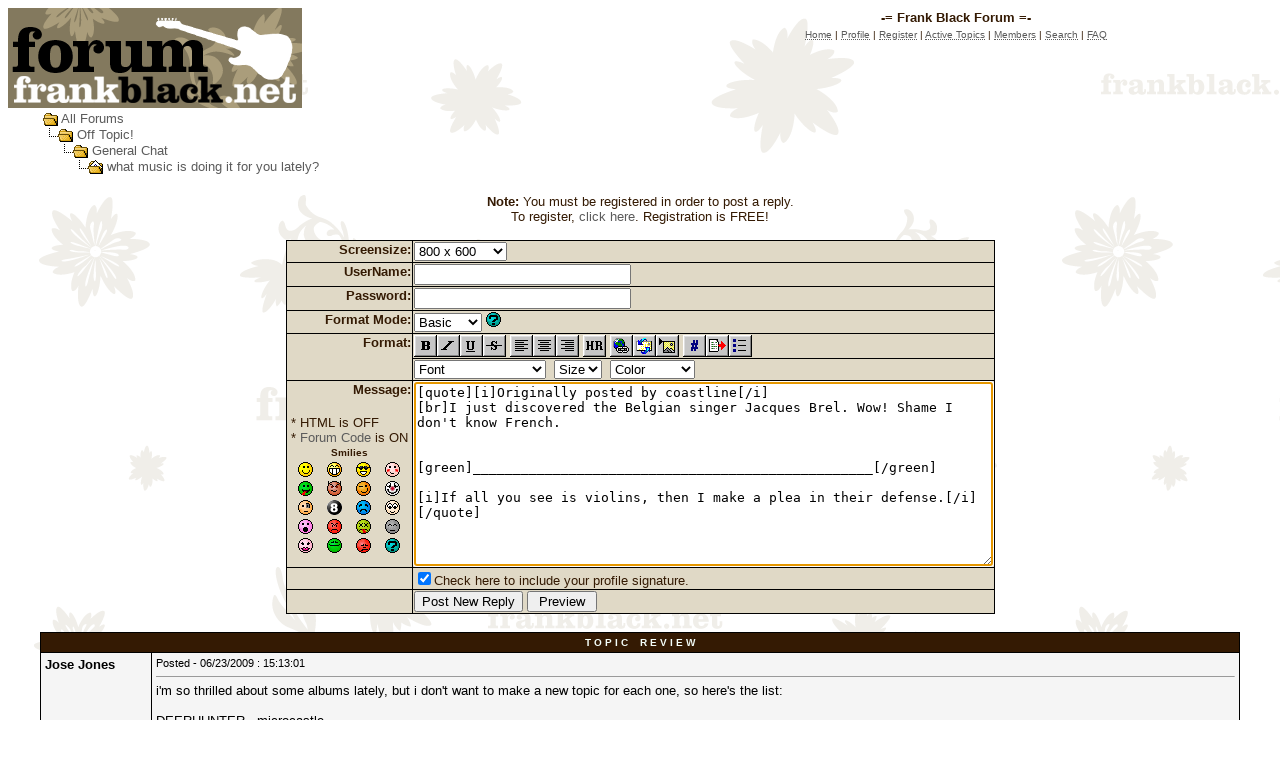

--- FILE ---
content_type: text/html
request_url: http://forum.frankblack.net/post.asp?method=ReplyQuote&REPLY_ID=523839&TOPIC_ID=19642&FORUM_ID=9
body_size: 55851
content:
<html>

<head>
<title>-= Frank Black Forum =-</title>
<meta name="copyright" content="This Forum code is Copyright (C) 2000-09 Michael Anderson, Pierre Gorissen, Huw Reddick and Richard Kinser, Non-Forum Related code is Copyright (C) 2002-2020 Frank Black Fans, Inc.">
<script language="JavaScript" type="text/javascript">
<!-- hide from JavaScript-challenged browsers
function openWindow(url) {
	popupWin = window.open(url,'new_page','width=400,height=400')
}
function openWindow2(url) {
	popupWin = window.open(url,'new_page','width=400,height=450')
}
function openWindow3(url) {
	popupWin = window.open(url,'new_page','width=400,height=450,scrollbars=yes')
}
function openWindow4(url) {
	popupWin = window.open(url,'new_page','width=400,height=525')
}
function openWindow5(url) {
	popupWin = window.open(url,'new_page','width=450,height=525,scrollbars=yes,toolbars=yes,menubar=yes,resizable=yes')
}
function openWindow6(url) {
	popupWin = window.open(url,'new_page','width=500,height=450,scrollbars=yes')
}
function openWindowHelp(url) {
	popupWin = window.open(url,'new_page','width=470,height=200,scrollbars=yes')
}
// done hiding -->
</script>
<style type="text/css">
<!--
a:link    {color:#5C5C5C;text-decoration:none}
a:visited {color:#333333;text-decoration:none}
a:hover   {color:#EAEAEA;text-decoration:none}
a:active  {color:#D1D1D1;text-decoration:none}
.spnMessageText a:link    {color:#341A03;text-decoration:underline}
.spnMessageText a:visited {color:#595246;text-decoration:underline}
.spnMessageText a:hover   {color:red;text-decoration:underline}
.spnMessageText a:active  {color:red;text-decoration:underline}
.spnSearchHighlight {background-color:yellow}
input.radio {background:#E0D9C6;color:#000000}
-->
</style>
</head>

<body background="/images/background-light.gif" bgColor="white" text="#341A03" link="#5C5C5C" aLink="#D1D1D1" vLink="#333333">
<a name="top"></a>

<table align="center" border="0" cellPadding="0" cellSpacing="0" width="100%">
  <tr>
    <td valign="top" width="50%"><a href="default.asp" tabindex="-1"><img src="http://forum.frankblack.net/images/forum-logo.gif" border="0" alt="-= Frank Black Forum =-" title="-= Frank Black Forum =-" /></a></td>
    <td align="center" valign="top" width="50%">
      <table border="0" cellPadding="2" cellSpacing="0">
        <tr>
          <td align="center"><font face="Verdana, Arial, Helvetica" size="2"><b>-= Frank Black Forum =-</b></font></td>
        </tr>
        <tr>
          <td align="center"><font face="Verdana, Arial, Helvetica" size="1">
          <a href="http://www.FrankBlack.net/main.asp" onMouseOver="(window.status='Homepage'); return true" onMouseOut="(window.status=''); return true" tabindex="-1"><acronym title="Homepage">Home</acronym></a>
          |
          <a href="pop_profile.asp?mode=Edit" onMouseOver="(window.status='Edit your personal profile...'); return true" onMouseOut="(window.status=''); return true" tabindex="-1"><acronym title="Edit your personal profile...">Profile</acronym></a>
          |
          <a href="register.asp" onMouseOver="(window.status='Register to post to our forum...'); return true" onMouseOut="(window.status=''); return true" tabindex="-1"><acronym title="Register to post to our forum...">Register</acronym></a>
          |
          <a href="active.asp" onMouseOver="(window.status='See what topics have been active since your last visit...'); return true" onMouseOut="(window.status=''); return true" tabindex="-1"><acronym title="See what topics have been active since your last visit...">Active Topics</acronym></a>
          |
          <a href="members.asp" onMouseOver="(window.status='Current members of these forums...'); return true" onMouseOut="(window.status=''); return true" tabindex="-1"><acronym title="Current members of these forums...">Members</acronym></a>
          |
          <a href="search.asp?FORUM_ID=9" onMouseOver="(window.status='Perform a search by keyword, date, and/or name...'); return true" onMouseOut="(window.status=''); return true" tabindex="-1"><acronym title="Perform a search by keyword, date, and/or name...">Search</acronym></a>
          |
          <a href="faq.asp" onMouseOver="(window.status='Answers to Frequently Asked Questions...'); return true" onMouseOut="(window.status=''); return true" tabindex="-1"><acronym title="Answers to Frequently Asked Questions...">FAQ</acronym></a></font></td>
        </tr>
      </table>
    </td>
  </tr>
</table>
<table align="center" border="0" cellPadding="0" cellSpacing="0" width="95%">
    <script language="JavaScript" type="text/javascript">
    <!----- 
    function jumpTo(s) {if (s.selectedIndex != 0) location.href = s.options[s.selectedIndex].value;return 1;}

    // -->
    </script>
  <tr>
    <td>
    <script language="JavaScript" type="text/javascript">
    <!--
    function unsub_confirm(link){
    	var where_to= confirm("Do you really want to Unsubscribe?");
       if (where_to== true) {
       	popupWin = window.open(link,'new_page','width=400,height=400')
       }
    }
    //-->
    </script>
    <script language="JavaScript" type="text/javascript" src="inc_code.js"></script>
    <script language="JavaScript" type="text/javascript" src="selectbox.js"></script>
      <table border="0" width="100%" align="center">
        <tr>
          <td width="33%" align="left"><font face="Verdana, Arial, Helvetica" size="2">
          <img src="/images/icon_folder_open.gif" width="15" height="15" border="0" alt="" title="" align="absmiddle" />&nbsp;<a href="default.asp" tabindex="-1">All Forums</a><br />
          <img src="/images/icon_bar.gif" width="15" height="15" border="0" alt="" title="" align="absmiddle" /><img src="/images/icon_folder_open.gif" width="15" height="15" border="0" alt="" title="" align="absmiddle" />&nbsp;<a href="default.asp?CAT_ID=4" tabindex="-1">Off Topic!</a><br />
          <img src="/images/icon_blank.gif" width="15" height="15" border="0" alt="" title="" align="absmiddle" /><img src="/images/icon_bar.gif" width="15" height="15" border="0" alt="" title="" align="absmiddle" /><img src="/images/icon_folder_open.gif" width="15" height="15" border="0" alt="" title="" align="absmiddle" />&nbsp;<a href="forum.asp?FORUM_ID=9" tabindex="-1">General Chat</a><br />
          <img src="/images/icon_blank.gif" width="15" height="15" border="0" alt="" title="" align="absmiddle" /><img src="/images/icon_blank.gif" width="15" height="15" border="0" alt="" title="" align="absmiddle" /><img src="/images/icon_bar.gif" width="15" height="15" border="0" alt="" title="" align="absmiddle" /><img src="/images/icon_folder_open_topic.gif" width="15" height="15" border="0" alt="" title="" align="absmiddle" />&nbsp;<a href="topic.asp?TOPIC_ID=19642" tabindex="-1">what music is doing it for you lately?</a>
          </font></td>
        </tr>
      </table>
      <p align="center"><font face="Verdana, Arial, Helvetica" size="2"><b>Note:</b> You must be registered in order to post a reply.<br />To register, <a href="register.asp">click here</a>. Registration is FREE!<br /></font></p>
      <table border="0" cellspacing="0" cellpadding="0" align="center">
        <tr>
          <td bgcolor="black">
            <table border="0" cellspacing="1" cellpadding="1">
              <form name="PostTopic" method="post" action="post_info.asp" onSubmit="return validate();">
              <input name="ARCHIVE" type="hidden" value="">
              <input name="Method_Type" type="hidden" value="ReplyQuote">
              <input name="REPLY_ID" type="hidden" value="523839">
              <input name="TOPIC_ID" type="hidden" value="19642">
              <input name="FORUM_ID" type="hidden" value="9"> 
              <input name="CAT_ID" type="hidden" value="4">
              <input name="Refer" type="hidden" value=" ">
              <input name="cookies" type="hidden" value="yes">
              <tr>
                <td bgColor="#E0D9C6" noWrap vAlign="top" align="right"><font face="Verdana, Arial, Helvetica" size="2"><b>Screensize:</b></font></td>
                <td bgColor="#E0D9C6"><font face="Verdana, Arial, Helvetica" size="2">
                <select name="SelectSize" size="1" tabindex="-1" onchange="resizeTextarea('Snitz00')">
                	<option value="1">640  x 480</option>
                	<option value="2" selected>800  x 600</option>
                	<option value="3">1024 x 768</option>
                	<option value="4">1280 x 1024</option>
                </select>
                </font></td>
              </tr>
              <tr>
                <td bgColor="#E0D9C6" noWrap vAlign="top" align="right"><font face="Verdana, Arial, Helvetica" size="2"><b>UserName:</b></font></td>
                <td bgColor="#E0D9C6"><input name="UserName" maxLength="25" size="25" type="text" value=""></td>
              </tr>
              <tr>
                <td bgColor="#E0D9C6" noWrap vAlign="top" align="right"><font face="Verdana, Arial, Helvetica" size="2"><b>Password:</b></font></td>
                <td bgColor="#E0D9C6" valign="top"><input name="Password" maxLength="25" size="25" type="password" value=""></td>
              </tr>
              <tr>
                <td bgColor="#E0D9C6" align="right" valign="top">
                <font face="Verdana, Arial, Helvetica" size="2"><b>Format Mode:</b></font></td>
                <td bgColor="#E0D9C6" align="left">
                <select name="mode" tabindex="-1" onChange="thelp(this.options[this.selectedIndex].value)">
                	<option selected value="0">Basic&nbsp;</option>
                	<option value="1">Help&nbsp;</option>
                	<option value="2">Prompt&nbsp;</option>
                </select>
                <a href="JavaScript:openWindowHelp('pop_help.asp?mode=post#mode')" tabindex="-1"><img src="/images/icon_smile_question.gif" width="15" height="15" border="0" alt="" title="" /></a></td>
              </tr>
              <tr>
                <td bgColor="#E0D9C6" align="right" rowspan="2" valign="top">
                <font face="Verdana, Arial, Helvetica" size="2"><b>Format:</b></font></td>
                <td bgColor="#E0D9C6" align="left">
                <a href="Javascript:bold();" tabindex="-1"><img src="/images/icon_editor_bold.gif" width="23" height="22" border="0" alt="Bold" title="Bold" align="top" /></a><a href="Javascript:italicize();" tabindex="-1"><img src="/images/icon_editor_italicize.gif" width="23" height="22" border="0" alt="Italicized" title="Italicized" align="top" /></a><a href="Javascript:underline();" tabindex="-1"><img src="/images/icon_editor_underline.gif" width="23" height="22" border="0" alt="Underline" title="Underline" align="top" /></a><a href="Javascript:strike();" tabindex="-1"><img src="/images/icon_editor_strike.gif" width="23" height="22" border="0" alt="Strikethrough" title="Strikethrough" align="top" /></a>
                <a href="Javascript:left();" tabindex="-1"><img src="/images/icon_editor_left.gif" width="23" height="22" border="0" alt="Align Left" title="Align Left" align="top" /></a><a href="Javascript:center();" tabindex="-1"><img src="/images/icon_editor_center.gif" width="23" height="22" border="0" alt="Centered" title="Centered" align="top" /></a><a href="Javascript:right();" tabindex="-1"><img src="/images/icon_editor_right.gif" width="23" height="22" border="0" alt="Align Right" title="Align Right" align="top" /></a>
                <a href="Javascript:hr();" tabindex="-1"><img src="/images/icon_editor_hr.gif" width="23" height="22" border="0" alt="Horizontal Rule" title="Horizontal Rule" align="top" /></a>                <a href="Javascript:hyperlink();" tabindex="-1"><img src="/images/icon_editor_url.gif" width="23" height="22" border="0" alt="Insert Hyperlink" title="Insert Hyperlink" align="top" /></a><a href="Javascript:email();" tabindex="-1"><img src="/images/icon_editor_email.gif" width="23" height="22" border="0" alt="Insert Email" title="Insert Email" align="top" /></a><a href="Javascript:image();" tabindex="-1"><img src="/images/icon_editor_image.gif" width="23" height="22" border="0" alt="Insert Image" title="Insert Image" align="top" /></a>
                <a href="Javascript:showcode();" tabindex="-1"><img src="/images/icon_editor_code.gif" width="23" height="22" border="0" alt="Insert Code" title="Insert Code" align="top" /></a><a href="Javascript:quote();" tabindex="-1"><img src="/images/icon_editor_quote.gif" width="23" height="22" border="0" alt="Insert Quote" title="Insert Quote" align="top" /></a><a href="Javascript:list();" tabindex="-1"><img src="/images/icon_editor_list.gif" width="23" height="22" border="0" alt="Insert List" title="Insert List" align="top" /></a>
                </td>
              </tr>
              <tr>
                <td bgColor="#E0D9C6" align="left">
                <font face="Verdana, Arial, Helvetica" size="2">
                <select name="Font" tabindex="-1" onChange="showfont(this.options[this.selectedIndex].value)">
                	<option value="" selected>Font</option>
                	<option value="Andale Mono">Andale Mono</option>
                	<option value="Arial">Arial</option>
                	<option value="Arial Black">Arial Black</option>
                	<option value="Book Antiqua">Book Antiqua</option>
                	<option value="Century Gothic">Century Gothic</option>
                	<option value="Comic Sans MS">Comic Sans MS</option>
                	<option value="Courier New">Courier New</option>
                	<option value="Georgia">Georgia</option>
                	<option value="Impact">Impact</option>
                	<option value="Lucida Console">Lucida Console</option>
                	<option value="Script MT Bold">Script MT Bold</option>
                	<option value="Stencil">Stencil</option>
                	<option value="Tahoma">Tahoma</option>
                	<option value="Times New Roman">Times New Roman</option>
                	<option value="Trebuchet MS">Trebuchet MS</option>
                	<option value="Verdana">Verdana</option>
                </select>&nbsp;
                <select name="Size" tabindex="-1" onChange="showsize(this.options[this.selectedIndex].value)">
                	<option value="" selected>Size</option>
                	<option value="1">1</option>
                	<option value="2">2</option>
                	<option value="3">3</option>
                	<option value="4">4</option>
                	<option value="5">5</option>
                	<option value="6">6</option>
                </select>&nbsp;
                <select name="Color" tabindex="-1" onChange="showcolor(this.options[this.selectedIndex].value)">
                	<option value="" selected>Color</option>
                	<option style="color:black" value="black">Black</option>
                	<option style="color:red" value="red">Red</option>
                	<option style="color:yellow" value="yellow">Yellow</option>
                	<option style="color:pink" value="pink">Pink</option>
                	<option style="color:green" value="green">Green</option>
                	<option style="color:orange" value="orange">Orange</option>
                	<option style="color:purple" value="purple">Purple</option>
                	<option style="color:blue" value="blue">Blue</option>
                	<option style="color:beige" value="beige">Beige</option>
                	<option style="color:brown" value="brown">Brown</option>
                	<option style="color:teal" value="teal">Teal</option>
                	<option style="color:navy" value="navy">Navy</option>
                	<option style="color:maroon" value="maroon">Maroon</option>
                	<option style="color:limegreen" value="limegreen">LimeGreen</option>
                </select></font></td>
              </tr>
              <tr>
                <td bgColor="#E0D9C6" noWrap vAlign="top" align="right"><font face="Verdana, Arial, Helvetica" size="2"><b>Message:</b><br />
                <br />
                  <table border="0">
                    <tr>
                      <td align="left" nowrap><font face="Verdana, Arial, Helvetica" size="2">
                      * HTML is OFF<br />
                      * <a href="JavaScript:openWindow6('pop_forum_code.asp')" tabindex="-1">Forum Code</a> is ON<br />
                      <script language="Javascript" type="text/javascript">
                      <!-- hide
                      function insertsmilie(smilieface) {
                      		AddText(smilieface);
                      }
                      // -->
                      </script>
                      <table width="100%" border="0" cellspacing="0" cellpadding="2" align="center">
                        <tr align="center">
                          <td align="center" colspan="4"><a name="smilies"></a><font face="Verdana, Arial, Helvetica" size="1"><b>Smilies</b></font></td>
                        </tr>
                        <tr align="center" valign="middle">
                          <td><a href="Javascript:insertsmilie('[:)]')" tabindex="-1"><img src="/images/icon_smile.gif" width="15" height="15" border="0" alt="Smile [:)]" title="Smile [:)]" /></a></td>
                          <td><a href="Javascript:insertsmilie('[:D]')" tabindex="-1"><img src="/images/icon_smile_big.gif" width="15" height="15" border="0" alt="Big Smile [:D]" title="Big Smile [:D]" /></a></td>
                          <td><a href="Javascript:insertsmilie('[8D]')" tabindex="-1"><img src="/images/icon_smile_cool.gif" width="15" height="15" border="0" alt="Cool [8D]" title="Cool [8D]" /></a></td>
                          <td><a href="Javascript:insertsmilie('[:I]')" tabindex="-1"><img src="/images/icon_smile_blush.gif" width="15" height="15" border="0" alt="Blush [:I]" title="Blush [:I]" /></a></td>
                        </tr>
                        <tr align="center" valign="middle">
                          <td><a href="Javascript:insertsmilie('[:p]')" tabindex="-1"><img src="/images/icon_smile_tongue.gif" width="15" height="15" border="0" alt="Tongue [:P]" title="Tongue [:P]" /></a></td>
                          <td><a href="Javascript:insertsmilie('[}:)]')" tabindex="-1"><img src="/images/icon_smile_evil.gif" width="15" height="15" border="0" alt="Evil [):]" title="Evil [):]" /></a></td>
                          <td><a href="Javascript:insertsmilie('[;)]')" tabindex="-1"><img src="/images/icon_smile_wink.gif" width="15" height="15" border="0" alt="Wink [;)]" title="Wink [;)]" /></a></td>
                          <td><a href="Javascript:insertsmilie('[:o)]')" tabindex="-1"><img src="/images/icon_smile_clown.gif" width="15" height="15" border="0" alt="Clown [:o)]" title="Clown [:o)]" /></a></td>
                        </tr>
                        <tr align="center" valign="middle">
                          <td><a href="Javascript:insertsmilie('[B)]')" tabindex="-1"><img src="/images/icon_smile_blackeye.gif" width="15" height="15" border="0" alt="Black Eye [B)]" title="Black Eye [B)]" /></a></td>
                          <td><a href="Javascript:insertsmilie('[8]')" tabindex="-1"><img src="/images/icon_smile_8ball.gif" width="15" height="15" border="0" alt="Eight Ball [8]" title="Eight Ball [8]" /></a></td>
                          <td><a href="Javascript:insertsmilie('[:(]')" tabindex="-1"><img src="/images/icon_smile_sad.gif" width="15" height="15" border="0" alt="Frown [:(]" title="Frown [:(]" /></a></td>
                          <td><a href="Javascript:insertsmilie('[8)]')" tabindex="-1"><img src="/images/icon_smile_shy.gif" width="15" height="15" border="0" alt="Shy [8)]" title="Shy [8)]" /></a></td>
                        </tr>
                        <tr align="center" valign="middle">
                          <td><a href="Javascript:insertsmilie('[:0]')" tabindex="-1"><img src="/images/icon_smile_shock.gif" width="15" height="15" border="0" alt="Shocked [:0]" title="Shocked [:0]" /></a></td>
                          <td><a href="Javascript:insertsmilie('[:(!]')" tabindex="-1"><img src="/images/icon_smile_angry.gif" width="15" height="15" border="0" alt="Angry [:(!]" title="Angry [:(!]" /></a></td>
                          <td><a href="Javascript:insertsmilie('[xx(]')" tabindex="-1"><img src="/images/icon_smile_dead.gif" width="15" height="15" border="0" alt="Dead [xx(]" title="Dead [xx(]" /></a></td>
                          <td><a href="Javascript:insertsmilie('[|)]')" tabindex="-1"><img src="/images/icon_smile_sleepy.gif" width="15" height="15" border="0" alt="Sleepy [|)]" title="Sleepy [|)]" /></a></td>
                        </tr>
                        <tr align="center" valign="middle">
                          <td><a href="Javascript:insertsmilie('[:X]')" tabindex="-1"><img src="/images/icon_smile_kisses.gif" width="15" height="15" border="0" alt="Kisses [:X]" title="Kisses [:X]" /></a></td>
                          <td><a href="Javascript:insertsmilie('[^]')" tabindex="-1"><img src="/images/icon_smile_approve.gif" width="15" height="15" border="0" alt="Approve [^]" title="Approve [^]" /></a></td>
                          <td><a href="Javascript:insertsmilie('[V]')" tabindex="-1"><img src="/images/icon_smile_disapprove.gif" width="15" height="15" border="0" alt="Disapprove [V]" title="Disapprove [V]" /></a></td>
                          <td><a href="Javascript:insertsmilie('[?]')" tabindex="-1"><img src="/images/icon_smile_question.gif" width="15" height="15" border="0" alt="Question [?]" title="Question [?]" /></a></td>
                        </tr>
                      </table>
                      </font></td>
                    </tr>
                  </table>
                </font></td>
                <td bgColor="#E0D9C6"><textarea cols="70" name="Message" rows="12" wrap="VIRTUAL" onselect="storeCaret(this);" onclick="storeCaret(this);" onkeyup="storeCaret(this);" onchange="storeCaret(this);">[quote][i]Originally posted by coastline[/i]
[br]I just discovered the Belgian singer Jacques Brel. Wow! Shame I don't know French.


[green]__________________________________________________[/green] 

[i]If all you see is violins, then I make a plea in their defense.[/i]
[/quote]</textarea><br /></td>
              </tr>
              <script language="JavaScript" type="text/javascript">document.PostTopic.Message.focus();</script>
              <tr>
                <td bgColor="#E0D9C6">&nbsp;</td>
                <td bgColor="#E0D9C6">
                <font face="Verdana, Arial, Helvetica" size="2">
                <input name="Sig" id="Sig" type="checkbox" value="yes" checked><label for="Sig">Check here to include your profile signature.</label><br /></font>
                </td>
              </tr>
              <tr>
                <td bgColor="#E0D9C6">&nbsp;</td>
                <td bgColor="#E0D9C6"><input name="Submit" type="submit" value="Post New Reply">&nbsp;<input name="Preview" type="button" value=" Preview " onclick="OpenPreview()"></td>
              </tr>
              </form>
            </table>
          </td>
        </tr>
      </table>
      <br />
    </td>
  </tr>
</table>
<table align="center" border="0" cellPadding="0" cellSpacing="0" width="95%">
  <tr>
    <td>
      <table border="0" width="100%" cellspacing="0" cellpadding="0" align="center">
        <tr>
          <td bgcolor="black">
            <table border="0" width="100%" cellspacing="1" cellpadding="4">
              <tr>
                <td bgcolor="#341A03" colspan="2" align="center"><b><font face="Verdana, Arial, Helvetica" size="1" color="mintcream">T O P I C&nbsp;&nbsp;&nbsp;&nbsp;R E V I E W</font></b></td>
              </tr>
              <tr>
                <td bgcolor="whitesmoke" valign="top" width="100" nowrap><font color="black" face="Verdana, Arial, Helvetica" size="2"><b>Jose Jones</b></font></td>
                <td bgcolor="whitesmoke" valign="top" width="100%"><font color="black" face="Verdana, Arial, Helvetica" size="2"><small>Posted&nbsp;-&nbsp;06/23/2009&nbsp;: 15:13:01</small><hr size="1"><span class="spnMessageText"> i'm so thrilled about some albums lately, but i don't want to make a new topic for each one, so here's the list:<br /><br />DEERHUNTER - microcastle<br />i just discovered this a couple months ago, and it's easily one of the best albums i've ever heard. i can't stop listening to it!<br /><br />THE HANDSOME FAMILY - honey moon<br />beautiful, nearly flawless album. rennie sparks never disappoints. great summer night album.<br /><br />ANIMAL COLLECIVE - merriweather post pavillion<br />haven't stopped listening to this one since january. endlessly wonderful.<br /><br /><br /><br />-----------------------<br />they were the heroes of old, men of renown.</span></font></td>
              </tr>
              <tr>
                <td bgcolor="#341A03" colspan="2" align="center"><b><font face="Verdana, Arial, Helvetica" size="1" color="mintcream">35&nbsp;&nbsp;&nbsp;L A T E S T&nbsp;&nbsp;&nbsp;&nbsp;R E P L I E S&nbsp;&nbsp;&nbsp;&nbsp;(Newest First)</font></b></td>
              </tr>
              <tr>
                <td bgcolor="#EFEEE9" valign="top"
 nowrap><b><font color="black" face="Verdana, Arial, Helvetica" size="2">danjersey</font></b></td>
                <td bgcolor="#EFEEE9" valign="top"><font color="black" face="Verdana, Arial, Helvetica" size="2"><small>Posted&nbsp;-&nbsp;10/28/2024&nbsp;: 13:56:14</small><hr size="1"><span class="spnMessageText"> Stiff Richards <br />fast paced music with a singer who reminds me of Joe Cocker and Guy Picciotto</span></font></td>
              </tr>
              <tr>
                <td bgcolor="whitesmoke" valign="top"
 nowrap><b><font color="black" face="Verdana, Arial, Helvetica" size="2">Troubles A Foot</font></b></td>
                <td bgcolor="whitesmoke" valign="top"><font color="black" face="Verdana, Arial, Helvetica" size="2"><small>Posted&nbsp;-&nbsp;10/08/2024&nbsp;: 21:32:36</small><hr size="1"><span class="spnMessageText"> <blockquote id="quote"><font size="1" face="Verdana, Arial, Helvetica" id="quote">quote:<hr height="1" noshade id="quote"><i>Originally posted by The Maharal</i><br /><br /><blockquote id="quote"><font size="1" face="Verdana, Arial, Helvetica" id="quote">quote:<hr height="1" noshade id="quote"><i>Originally posted by Troubles A Foot</i><br /><br />Does that mean it's good or bad?<br /><hr height="1" noshade id="quote"></font id="quote"></blockquote id="quote"><br /><br />Is that expression not known in America then? It means it's a good thing. <br /><hr height="1" noshade id="quote"></font id="quote"></blockquote id="quote"><br /><br /><br />I am here to tell you absolutely not a single person in the entire United States of America has ever called something a "cracker," except as a derogatory term towards a white person in some parts of the south. I have never heard this expression before in my 41 years of life.<br /><br />Music? I have not gotten into new music in at least over ten years. But I've been relistening to those wonderful three Soul Coughing albums as I caught one of their shocking reunion shows a few nights ago.</span></font></td>
              </tr>
              <tr>
                <td bgcolor="#EFEEE9" valign="top"
 nowrap><b><font color="black" face="Verdana, Arial, Helvetica" size="2">Bedbug</font></b></td>
                <td bgcolor="#EFEEE9" valign="top"><font color="black" face="Verdana, Arial, Helvetica" size="2"><small>Posted&nbsp;-&nbsp;10/07/2024&nbsp;: 17:38:12</small><hr size="1"><span class="spnMessageText"> There�s a song called Frank Black by a band called Hagfish <br /><br />First line is <br /><br />�Hey Mr Black, did your spaceship��</span></font></td>
              </tr>
              <tr>
                <td bgcolor="whitesmoke" valign="top"
 nowrap><b><font color="black" face="Verdana, Arial, Helvetica" size="2">darwin</font></b></td>
                <td bgcolor="whitesmoke" valign="top"><font color="black" face="Verdana, Arial, Helvetica" size="2"><small>Posted&nbsp;-&nbsp;09/29/2024&nbsp;: 18:51:28</small><hr size="1"><span class="spnMessageText"> MJ Lenderman<br /><br /><a href="https://youtu.be/0rFVVzavii0?si=FmBjvj8jyp9jy-ZZ" target="_blank">https://youtu.be/0rFVVzavii0?si=FmBjvj8jyp9jy-ZZ</a></span></font></td>
              </tr>
              <tr>
                <td bgcolor="#EFEEE9" valign="top"
 nowrap><b><font color="black" face="Verdana, Arial, Helvetica" size="2">Stevio10</font></b></td>
                <td bgcolor="#EFEEE9" valign="top"><font color="black" face="Verdana, Arial, Helvetica" size="2"><small>Posted&nbsp;-&nbsp;09/29/2024&nbsp;: 09:21:00</small><hr size="1"><span class="spnMessageText"> New music from the Legendary Rich Gilbert<br /><br /><a href="https://youtu.be/KYKs4kCsu3M?si=m3xoSVfutlcFQO7M" target="_blank">https://youtu.be/KYKs4kCsu3M?si=m3xoSVfutlcFQO7M</a><br /><br /></span></font></td>
              </tr>
              <tr>
                <td bgcolor="whitesmoke" valign="top"
 nowrap><b><font color="black" face="Verdana, Arial, Helvetica" size="2">The Maharal</font></b></td>
                <td bgcolor="whitesmoke" valign="top"><font color="black" face="Verdana, Arial, Helvetica" size="2"><small>Posted&nbsp;-&nbsp;09/13/2024&nbsp;: 11:53:52</small><hr size="1"><span class="spnMessageText"> <blockquote id="quote"><font size="1" face="Verdana, Arial, Helvetica" id="quote">quote:<hr height="1" noshade id="quote"><i>Originally posted by Troubles A Foot</i><br /><br />Does that mean it's good or bad?<br /><hr height="1" noshade id="quote"></font id="quote"></blockquote id="quote"><br /><br />Is that expression not known in America then? It means it's a good thing. <br /><br />I went into the album with low expectations as I heard the single Frogs on the radio and didn't like it all but listening to the album as a whole everything just clicked. Some of it verges on the ridiculous and saccharine but old Nick pulls it off. I think you have to go into this album knowing his situation: that two of his sons have died in recent years, that he's struggled with the grief and that he's found religion again. So it's a mix of absolute despair and hope.</span></font></td>
              </tr>
              <tr>
                <td bgcolor="#EFEEE9" valign="top"
 nowrap><b><font color="black" face="Verdana, Arial, Helvetica" size="2">Discoking</font></b></td>
                <td bgcolor="#EFEEE9" valign="top"><font color="black" face="Verdana, Arial, Helvetica" size="2"><small>Posted&nbsp;-&nbsp;09/11/2024&nbsp;: 22:52:00</small><hr size="1"><span class="spnMessageText"> There is a crack, a crack in everything<br />That's how the light gets in<br /><br /><hr noshade size="1"><img src="http://forum.frankblack.net/icon_p.gif" border="0"> <font size="1">it's educational</font id="size1"></span></font></td>
              </tr>
              <tr>
                <td bgcolor="whitesmoke" valign="top"
 nowrap><b><font color="black" face="Verdana, Arial, Helvetica" size="2">Troubles A Foot</font></b></td>
                <td bgcolor="whitesmoke" valign="top"><font color="black" face="Verdana, Arial, Helvetica" size="2"><small>Posted&nbsp;-&nbsp;09/11/2024&nbsp;: 16:04:05</small><hr size="1"><span class="spnMessageText"> Does that mean it's good or bad?</span></font></td>
              </tr>
              <tr>
                <td bgcolor="#EFEEE9" valign="top"
 nowrap><b><font color="black" face="Verdana, Arial, Helvetica" size="2">The Maharal</font></b></td>
                <td bgcolor="#EFEEE9" valign="top"><font color="black" face="Verdana, Arial, Helvetica" size="2"><small>Posted&nbsp;-&nbsp;09/11/2024&nbsp;: 13:09:57</small><hr size="1"><span class="spnMessageText"> The new Nick Cave album is a cracker.</span></font></td>
              </tr>
              <tr>
                <td bgcolor="whitesmoke" valign="top"
 nowrap><b><font color="black" face="Verdana, Arial, Helvetica" size="2">darwin</font></b></td>
                <td bgcolor="whitesmoke" valign="top"><font color="black" face="Verdana, Arial, Helvetica" size="2"><small>Posted&nbsp;-&nbsp;08/01/2024&nbsp;: 18:46:48</small><hr size="1"><span class="spnMessageText"> Being Dead, great band</span></font></td>
              </tr>
              <tr>
                <td bgcolor="#EFEEE9" valign="top"
 nowrap><b><font color="black" face="Verdana, Arial, Helvetica" size="2">ObfuscateByWill</font></b></td>
                <td bgcolor="#EFEEE9" valign="top"><font color="black" face="Verdana, Arial, Helvetica" size="2"><small>Posted&nbsp;-&nbsp;07/27/2024&nbsp;: 20:39:11</small><hr size="1"><span class="spnMessageText"> Zach Bryan<br /><br />*Take a bite of the chocolate coffin.</span></font></td>
              </tr>
              <tr>
                <td bgcolor="whitesmoke" valign="top"
 nowrap><b><font color="black" face="Verdana, Arial, Helvetica" size="2">Bedbug</font></b></td>
                <td bgcolor="whitesmoke" valign="top"><font color="black" face="Verdana, Arial, Helvetica" size="2"><small>Posted&nbsp;-&nbsp;06/22/2024&nbsp;: 18:41:28</small><hr size="1"><span class="spnMessageText"> I gotta say, I listened to R.E.M. Murmur the other day for the first time in like 30 years, and that entire album is rubbish.</span></font></td>
              </tr>
              <tr>
                <td bgcolor="#EFEEE9" valign="top"
 nowrap><b><font color="black" face="Verdana, Arial, Helvetica" size="2">Troubles A Foot</font></b></td>
                <td bgcolor="#EFEEE9" valign="top"><font color="black" face="Verdana, Arial, Helvetica" size="2"><small>Posted&nbsp;-&nbsp;06/15/2024&nbsp;: 14:22:39</small><hr size="1"><span class="spnMessageText"> Nice. And in case anyone hasn't seen, Junkie Boy is on Spotify now!</span></font></td>
              </tr>
              <tr>
                <td bgcolor="whitesmoke" valign="top"
 nowrap><b><font color="black" face="Verdana, Arial, Helvetica" size="2">Bedbug</font></b></td>
                <td bgcolor="whitesmoke" valign="top"><font color="black" face="Verdana, Arial, Helvetica" size="2"><small>Posted&nbsp;-&nbsp;06/15/2024&nbsp;: 09:33:21</small><hr size="1"><span class="spnMessageText"> The 30th anniversary edition of Ween Chocolate and Cheese coming out August 2 will include 15 unreleased tracks curated by Gene and Dean, list here<br /><br />SIDE A:<br /><br />Take Me Away<br />Spinal Meningitis (Got Me Down)<br />Freedom Of �76<br />I Can�t Put My Finger On It<br /><br />SIDE B:<br /><br />A Tear For Eddie<br />Roses Are Free<br />Baby Bitch<br />Mister, Would You Please Help My Pony?<br /><br />SIDE C:<br /><br />Drifter In the Dark<br />Voodoo Lady<br />Joppa Road<br />Candi<br /><br />SIDE D:<br /><br />Buenas Tardes Amigo<br />The HIV Song<br />What Deaner Was Talkin� About<br />Don�t Shit Where You Eat<br /><br />SIDE E (Bonus Tracks):<br /><br />Crappy Anniversary Jimmy<br />Warm Socks<br />Stop, Look, Listen (And Learn)<br />Dirty Money<br />I Got It<br />Belgian Stew<br />Voodoo Lady � Demo<br /><br />SIDE F (Bonus Tracks):<br /><br />Junkie Boy<br />Smooth Mover<br />Church Fire<br />Take Me Away � Demo<br />Sasha<br />Roses Are Free � Demo<br />Candi � Demo<br />I Really Miss You (And I�m All Alone)</span></font></td>
              </tr>
              <tr>
                <td bgcolor="#EFEEE9" valign="top"
 nowrap><b><font color="black" face="Verdana, Arial, Helvetica" size="2">Bedbug</font></b></td>
                <td bgcolor="#EFEEE9" valign="top"><font color="black" face="Verdana, Arial, Helvetica" size="2"><small>Posted&nbsp;-&nbsp;06/05/2024&nbsp;: 17:18:26</small><hr size="1"><span class="spnMessageText"> Judy Rodman</span></font></td>
              </tr>
              <tr>
                <td bgcolor="whitesmoke" valign="top"
 nowrap><b><font color="black" face="Verdana, Arial, Helvetica" size="2">Stevio10</font></b></td>
                <td bgcolor="whitesmoke" valign="top"><font color="black" face="Verdana, Arial, Helvetica" size="2"><small>Posted&nbsp;-&nbsp;06/04/2024&nbsp;: 12:01:24</small><hr size="1"><span class="spnMessageText"> Haven't been this obsessed by an album for some time, Wildweed by Jeffrey Lee Pierce.</span></font></td>
              </tr>
              <tr>
                <td bgcolor="#EFEEE9" valign="top"
 nowrap><b><font color="black" face="Verdana, Arial, Helvetica" size="2">The Maharal</font></b></td>
                <td bgcolor="#EFEEE9" valign="top"><font color="black" face="Verdana, Arial, Helvetica" size="2"><small>Posted&nbsp;-&nbsp;06/04/2024&nbsp;: 11:12:30</small><hr size="1"><span class="spnMessageText"> mclusky's new EP is pretty good. Saw them live a couple of weeks ago and they were class. <a href="https://www.youtube.com/watch?v=x-ZwYL7tqlo&ab_channel=Irresponsableful" target="_blank">https://www.youtube.com/watch?v=x-ZwYL7tqlo&ab_channel=Irresponsableful</a></span></font></td>
              </tr>
              <tr>
                <td bgcolor="whitesmoke" valign="top"
 nowrap><b><font color="black" face="Verdana, Arial, Helvetica" size="2">danjersey</font></b></td>
                <td bgcolor="whitesmoke" valign="top"><font color="black" face="Verdana, Arial, Helvetica" size="2"><small>Posted&nbsp;-&nbsp;05/19/2024&nbsp;: 07:43:41</small><hr size="1"><span class="spnMessageText"> Shellac�s Compliant off of Dude Incredible. I like the repetition. <br />I�m going to buy their album To All Trains. I hope I dig it. It�s a great title.</span></font></td>
              </tr>
              <tr>
                <td bgcolor="#EFEEE9" valign="top"
 nowrap><b><font color="black" face="Verdana, Arial, Helvetica" size="2">TarTar</font></b></td>
                <td bgcolor="#EFEEE9" valign="top"><font color="black" face="Verdana, Arial, Helvetica" size="2"><small>Posted&nbsp;-&nbsp;04/25/2024&nbsp;: 21:02:57</small><hr size="1"><span class="spnMessageText"> I co-wrote one song called "Wash It All Away" on the new Unspeakable Breakfast album <i>It Fells</i> which has influences ranging from Frank Black to Shellac. <a href="https://www.youtube.com/watch?v=eeAgwE_ZGpM&list=OLAK5uy_ngYOyjxIpAUaQ1DDcm__AXq2WyYTSj3G4" target="_blank">https://www.youtube.com/watch?v=eeAgwE_ZGpM&list=OLAK5uy_ngYOyjxIpAUaQ1DDcm__AXq2WyYTSj3G4</a><br /><br />My life is dirt but you seem to make it cleaner... reduce my felony to a misdemeanor</span></font></td>
              </tr>
              <tr>
                <td bgcolor="whitesmoke" valign="top"
 nowrap><b><font color="black" face="Verdana, Arial, Helvetica" size="2">Stevio10</font></b></td>
                <td bgcolor="whitesmoke" valign="top"><font color="black" face="Verdana, Arial, Helvetica" size="2"><small>Posted&nbsp;-&nbsp;04/21/2024&nbsp;: 09:26:17</small><hr size="1"><span class="spnMessageText"> Repairs - new single Lylas.<br /><br />Not just because my mates sister plays bass and sings but they are also pretty good!<br /><br /><a href="https://youtu.be/eSPGxEXDO3A?si=OAFMOdpeitqd9gLs" target="_blank">https://youtu.be/eSPGxEXDO3A?si=OAFMOdpeitqd9gLs</a></span></font></td>
              </tr>
              <tr>
                <td bgcolor="#EFEEE9" valign="top"
 nowrap><b><font color="black" face="Verdana, Arial, Helvetica" size="2">Arm Arm Arm</font></b></td>
                <td bgcolor="#EFEEE9" valign="top"><font color="black" face="Verdana, Arial, Helvetica" size="2"><small>Posted&nbsp;-&nbsp;01/21/2024&nbsp;: 11:39:14</small><hr size="1"><span class="spnMessageText"> Handel's Messiah. Absolutely an amazing and beautiful piece of music that reveals a lot of subtlety and beauty on repeated listens. Just fantastic! The Robert Shaw Chorale version.</span></font></td>
              </tr>
              <tr>
                <td bgcolor="whitesmoke" valign="top"
 nowrap><b><font color="black" face="Verdana, Arial, Helvetica" size="2">pot</font></b></td>
                <td bgcolor="whitesmoke" valign="top"><font color="black" face="Verdana, Arial, Helvetica" size="2"><small>Posted&nbsp;-&nbsp;11/30/2023&nbsp;: 12:03:03</small><hr size="1"><span class="spnMessageText"> I'm giving it another spin to see if I hear something new second time which is often the case<br />Reminds me of something from the past - got a bit of a rock/metal of the late 80's/early 90's feel about it<br />It's like the Beastie Boys but they're fighting for their right to get stoned and chill out (which arguably can also be a form of partying)</span></font></td>
              </tr>
              <tr>
                <td bgcolor="#EFEEE9" valign="top"
 nowrap><b><font color="black" face="Verdana, Arial, Helvetica" size="2">Bedbug</font></b></td>
                <td bgcolor="#EFEEE9" valign="top"><font color="black" face="Verdana, Arial, Helvetica" size="2"><small>Posted&nbsp;-&nbsp;11/30/2023&nbsp;: 09:02:40</small><hr size="1"><span class="spnMessageText"> Thanks pot and arm3 for your feedback.<br /><br />I put the song in the so bad it's good category</span></font></td>
              </tr>
              <tr>
                <td bgcolor="whitesmoke" valign="top"
 nowrap><b><font color="black" face="Verdana, Arial, Helvetica" size="2">Arm Arm Arm</font></b></td>
                <td bgcolor="whitesmoke" valign="top"><font color="black" face="Verdana, Arial, Helvetica" size="2"><small>Posted&nbsp;-&nbsp;11/24/2023&nbsp;: 10:41:29</small><hr size="1"><span class="spnMessageText"> <blockquote id="quote"><font size="1" face="Verdana, Arial, Helvetica" id="quote">quote:<hr height="1" noshade id="quote"><i>Originally posted by Bedbug</i><br /><br />If you guys have the time and ambivalence could you give me your honest opinion about a song called �Doin� It� by Mike Vallely and the Complete Disasters?<br /><br />I�ve been discussing this song with some people and opinions are strong <br /><br />Thanks in advance<br /><hr height="1" noshade id="quote"></font id="quote"></blockquote id="quote"><br /><br />I don't know. Some music takes multiple listens for me to get or appreciate it. Initial impression: Riff reminds me just a tiny bit of Soundgarden, Outshined. Sometimes I like the singer's voice other moments it's annoying. It feels like early 90s rock, which I like quite a bit - I love Pearl Jam - but I'm not sure what to make of this, feels like a bit of other bands stitched together. Which sounds insulting; which I'm not trying to be. <br /><br />I can see this being played on rock radio and getting tired of hearing it at bars or the random times I hear the radio.<br /><br />Performance wise it's all good, nothing stands out that amazes me; it also goes on a bit too long for my taste.<br /><br />The whole verse after the solo and the spoken word interlude seems too much so by the time it gets to the outro I've had enough. It's better than things played on local radio but then...most local rock radio that isn't the indy colelge station is a mix of classic rock everyone's heard way too much of and awful sound music like Stained (sp?) or...I don't even know really I just don't like whenever I'm listening to the big radio stations. NIckelback? Blehh.<br /><br /><br />It's better than that but goes on too long.<br /><br />I guess mixed feelings on it, nothing amazing to make me want to hear more but nothing terrible that I had to stop it halfway. Left me curious to hear it again another time and see what to make of it or to hear what their other tunes sound like.<br /><br />Mixed feelings is a good way to sum it up.</span></font></td>
              </tr>
              <tr>
                <td bgcolor="#EFEEE9" valign="top"
 nowrap><b><font color="black" face="Verdana, Arial, Helvetica" size="2">pot</font></b></td>
                <td bgcolor="#EFEEE9" valign="top"><font color="black" face="Verdana, Arial, Helvetica" size="2"><small>Posted&nbsp;-&nbsp;11/22/2023&nbsp;: 00:21:56</small><hr size="1"><span class="spnMessageText"> <blockquote id="quote"><font size="1" face="Verdana, Arial, Helvetica" id="quote">quote:<hr height="1" noshade id="quote"><i>Originally posted by Bedbug</i><br /><br />If you guys have the time and ambivalence could you give me your honest opinion about a song called �Doin� It� by Mike Vallely and the Complete Disasters?<br /><br />I�ve been discussing this song with some people and opinions are strong <br /><br />Thanks in advance<br /><hr height="1" noshade id="quote"></font id="quote"></blockquote id="quote"><br /><br />Didn't think much but Ratboy sound quite interesting</span></font></td>
              </tr>
              <tr>
                <td bgcolor="whitesmoke" valign="top"
 nowrap><b><font color="black" face="Verdana, Arial, Helvetica" size="2">pot</font></b></td>
                <td bgcolor="whitesmoke" valign="top"><font color="black" face="Verdana, Arial, Helvetica" size="2"><small>Posted&nbsp;-&nbsp;11/21/2023&nbsp;: 23:27:24</small><hr size="1"><span class="spnMessageText"> So many of these commercialish manufactured indie bands with female lead singers these days coming out of America - a lot of them if you see them play live they come across a bit like a prom band but otherwise you can't fault the production and sound of some of their studio recordings<br /><br />Days Move Slow and A Love Profound from the new Bully album recreate the whole 90's indie rock/shoegaze/grunge sound really well (but her vocals get a bit tiring after a while - that said though the dreamy wishy washy vocals against the dirty scrunchy guitars just works so well - what is it that makes this combination of sounds so pleasing?)</span></font></td>
              </tr>
              <tr>
                <td bgcolor="#EFEEE9" valign="top"
 nowrap><b><font color="black" face="Verdana, Arial, Helvetica" size="2">Bedbug</font></b></td>
                <td bgcolor="#EFEEE9" valign="top"><font color="black" face="Verdana, Arial, Helvetica" size="2"><small>Posted&nbsp;-&nbsp;11/21/2023&nbsp;: 16:57:11</small><hr size="1"><span class="spnMessageText"> If you guys have the time and ambivalence could you give me your honest opinion about a song called �Doin� It� by Mike Vallely and the Complete Disasters?<br /><br />I�ve been discussing this song with some people and opinions are strong <br /><br />Thanks in advance</span></font></td>
              </tr>
              <tr>
                <td bgcolor="whitesmoke" valign="top"
 nowrap><b><font color="black" face="Verdana, Arial, Helvetica" size="2">Arm Arm Arm</font></b></td>
                <td bgcolor="whitesmoke" valign="top"><font color="black" face="Verdana, Arial, Helvetica" size="2"><small>Posted&nbsp;-&nbsp;11/13/2023&nbsp;: 17:59:39</small><hr size="1"><span class="spnMessageText"> A random mix of Chopin, Liszt and Scarlotti. And I'm through the first four discs of Wagner's Ring; just what an incredible, epic experience. It already feels like a natural epic conclusion and I'm not quite a third through the experience. One of the best box sets I've ever purchased.<br /><br />Van Halen with Roth still holds my attention in the rock world, along with some live Zeppelin from '73 and Queens of the Stone Age's new one and Joe Satriani's most recent album, The Elephants of Mars which is just an incredible album full of unexpected changes and an amazing flow.<br /><br />Cheers</span></font></td>
              </tr>
              <tr>
                <td bgcolor="#EFEEE9" valign="top"
 nowrap><b><font color="black" face="Verdana, Arial, Helvetica" size="2">Stevio10</font></b></td>
                <td bgcolor="#EFEEE9" valign="top"><font color="black" face="Verdana, Arial, Helvetica" size="2"><small>Posted&nbsp;-&nbsp;11/04/2023&nbsp;: 05:22:10</small><hr size="1"><span class="spnMessageText"> <blockquote id="quote"><font size="1" face="Verdana, Arial, Helvetica" id="quote">quote:<hr height="1" noshade id="quote"><i>Originally posted by The Maharal</i><br /><br />Right now this Mark Mulcahy performance: <a href="https://www.youtube.com/watch?v=69Dqgc3Cs_g&ab_channel=PasteMagazine" target="_blank">https://www.youtube.com/watch?v=69Dqgc3Cs_g&ab_channel=PasteMagazine</a><br /><br />He's a great singer. Hopefully he tours Europe so I can see him live. <br /><br />Earlier I discovered The Replacements and Tom Waits got together for a drunken session back in the day:<br /><a href="https://www.youtube.com/watch?v=mixLAwf-eh4&ab_channel=TheReplacements-Topic" target="_blank">https://www.youtube.com/watch?v=mixLAwf-eh4&ab_channel=TheReplacements-Topic</a><br /><br />Also I went to see PJ Harvey in concert last week, what a performer. Great new album too.<br /><hr height="1" noshade id="quote"></font id="quote"></blockquote id="quote"><br /><br /><br />Saw Mark Mulcahy with Miracle Legion reunion tour in 2016, they were great. Love his solo albums.</span></font></td>
              </tr>
              <tr>
                <td bgcolor="whitesmoke" valign="top"
 nowrap><b><font color="black" face="Verdana, Arial, Helvetica" size="2">The Maharal</font></b></td>
                <td bgcolor="whitesmoke" valign="top"><font color="black" face="Verdana, Arial, Helvetica" size="2"><small>Posted&nbsp;-&nbsp;11/04/2023&nbsp;: 04:50:17</small><hr size="1"><span class="spnMessageText"> Right now this Mark Mulcahy performance: <a href="https://www.youtube.com/watch?v=69Dqgc3Cs_g&ab_channel=PasteMagazine" target="_blank">https://www.youtube.com/watch?v=69Dqgc3Cs_g&ab_channel=PasteMagazine</a><br /><br />He's a great singer. Hopefully he tours Europe so I can see him live. <br /><br />Earlier I discovered The Replacements and Tom Waits got together for a drunken session back in the day:<br /><a href="https://www.youtube.com/watch?v=mixLAwf-eh4&ab_channel=TheReplacements-Topic" target="_blank">https://www.youtube.com/watch?v=mixLAwf-eh4&ab_channel=TheReplacements-Topic</a><br /><br />Also I went to see PJ Harvey in concert last week, what a performer. Great new album too.</span></font></td>
              </tr>
              <tr>
                <td bgcolor="#EFEEE9" valign="top"
 nowrap><b><font color="black" face="Verdana, Arial, Helvetica" size="2">Arm Arm Arm</font></b></td>
                <td bgcolor="#EFEEE9" valign="top"><font color="black" face="Verdana, Arial, Helvetica" size="2"><small>Posted&nbsp;-&nbsp;09/24/2023&nbsp;: 12:57:50</small><hr size="1"><span class="spnMessageText"> I can't believe what a great band Van Halen was, Eddie's fantastic yet succinct playing and songwriting, the brother bond with the drums, Michael Anthony's harmony and of course the vaudeville of Roth, somehow it all works and is so different from other hard rock acts.<br /><br />The production of these recrods is great as well, not dated sounding at all. They're a damn fun band..! Much like Zeppelin's Rock-n-Roll, and Pixies Rock Music embody their subject, so too with VH's Beautiful Girls.<br /><br />And the album's are a tribute to brevity, around 30 mins. Here's to short albums!<br /><br />Cheers</span></font></td>
              </tr>
              <tr>
                <td bgcolor="whitesmoke" valign="top"
 nowrap><b><font color="black" face="Verdana, Arial, Helvetica" size="2">Arm Arm Arm</font></b></td>
                <td bgcolor="whitesmoke" valign="top"><font color="black" face="Verdana, Arial, Helvetica" size="2"><small>Posted&nbsp;-&nbsp;09/24/2023&nbsp;: 12:54:31</small><hr size="1"><span class="spnMessageText"> Van Halen, first six albums with Roth - fantastic.<br /><br />Wagner's Ring Cycle, 14 disc box set, taking my time with this, two discs in and it's quite good. The end of disc two feels like an ending unto itslef and there's 12 discs to go...!<br /><br />Cheers</span></font></td>
              </tr>
              <tr>
                <td bgcolor="#EFEEE9" valign="top"
 nowrap><b><font color="black" face="Verdana, Arial, Helvetica" size="2">pot</font></b></td>
                <td bgcolor="#EFEEE9" valign="top"><font color="black" face="Verdana, Arial, Helvetica" size="2"><small>Posted&nbsp;-&nbsp;07/21/2023&nbsp;: 11:14:03</small><hr size="1"><span class="spnMessageText"> There must be an indie rock band factory in America somewhere churning out Gen Z bands playing stuff like the bands from the 90's these days<br /><br />Momma - what a terrible name for a band <br /><br />Household Name is a pretty decent album though - you can hear the Smashing Pumpkins and Sonic Youth influences in there - remind me of Big Deal now split also from CA and they had a simirly feel-good grungy shoegaze summer vibe<br /><br />Playing live they come across like an American High School band playing at their final year Prom but credit where due they seem to be writing some good tunes and they can play their instruments</span></font></td>
              </tr>
              <tr>
                <td bgcolor="whitesmoke" valign="top"
 nowrap><b><font color="black" face="Verdana, Arial, Helvetica" size="2">pot</font></b></td>
                <td bgcolor="whitesmoke" valign="top"><font color="black" face="Verdana, Arial, Helvetica" size="2"><small>Posted&nbsp;-&nbsp;07/04/2023&nbsp;: 05:46:50</small><hr size="1"><span class="spnMessageText"> I really like the new Blur song St Charles Square - unusual for me to say something like that as I've always though they were a bit average<br /><br />I'm getting kind of Trompe le Monde/Pixies vibes from it though ? Anyone else think that ?</span></font></td>
              </tr>
              <tr>
                <td bgcolor="#EFEEE9" valign="top"
 nowrap><b><font color="black" face="Verdana, Arial, Helvetica" size="2">Arm Arm Arm</font></b></td>
                <td bgcolor="#EFEEE9" valign="top"><font color="black" face="Verdana, Arial, Helvetica" size="2"><small>Posted&nbsp;-&nbsp;06/05/2023&nbsp;: 17:23:46</small><hr size="1"><span class="spnMessageText"> Clutch ��Psychic Warfare</span></font></td>
              </tr>
            </table>
          </td>
        </tr>
      </table>
      <br />
    </td>
  </tr>
</table>
<table width="95%" align="center" border="0" bgcolor="whitesmoke" cellpadding="0" cellspacing="1">
  <tr>
    <td>
      <table border="0" width="100%" align="center" cellpadding="4" cellspacing="0">
        <tr>
          <td bgcolor="whitesmoke" align="left" valign="top" nowrap><font face="Verdana, Arial, Helvetica" size="1" color="black">-= Frank Black Forum =-</font></td>
          <td bgcolor="whitesmoke" align="right" valign="top" nowrap><font face="Verdana, Arial, Helvetica" size="1" color="black">&copy; 2002-2020 Frank Black Fans, Inc.</font></td>
          <td bgcolor="whitesmoke" width="10" nowrap><a href="#top" onMouseOver="(window.status='Go To Top Of Page...'); return true" onMouseOut="(window.status=''); return true" tabindex="-1"><img src="/images/icon_go_up.gif" width="15" height="15" border="0" alt="Go To Top Of Page" title="Go To Top Of Page" align="right" /></a></td>
        </tr>
      </table>
    </td>
  </tr>
</table>
<table border="0" width="95%" align="center" cellpadding="4" cellspacing="0">
  <tr valign="top">
    <td align="right"><font face="Verdana, Arial, Helvetica" size="1"><a href="http://forum.snitz.com" target="_blank" tabindex="-1"><acronym title="Powered By: Snitz Forums 2000 Version 3.4.07">Snitz Forums 2000</acronym></a></font></td>
  </tr>
</table>
</body>
</html>


--- FILE ---
content_type: application/javascript
request_url: http://forum.frankblack.net/selectbox.js
body_size: 2485
content:
// ===================================================================
// Author: Matt Kruse <matt@mattkruse.com>
// WWW: http://www.mattkruse.com/
//
// NOTICE: You may use this code for any purpose, commercial or
// private, without any further permission from the author. You may
// remove this notice from your final code if you wish, however it is
// appreciated by the author if at least my web site address is kept.
//
// You may *NOT* re-distribute this code in any way except through its
// use. That means, you can include it in your product, or your web
// site, or any other form where the code is actually being used. You
// may not put the plain javascript up on your site for download or
// include it in your javascript libraries for download. Instead,
// please just point to my URL to ensure the most up-to-date versions
// of the files. Thanks.
// ===================================================================

// -------------------------------------------------------------------
// selectUnselectMatchingOptions(select_object,regex,select/unselect,true/false)
//  This is a general function used by the select functions below, to
//  avoid code duplication
// -------------------------------------------------------------------
function selectUnselectMatchingOptions(obj,regex,which,only) {
	if (window.RegExp) {
		if (which == "select") {
			var selected1=true;
			var selected2=false;
			}
		else if (which == "unselect") {
			var selected1=false;
			var selected2=true;
			}
		else {
			return;
			}
		var re = new RegExp(regex);
		for (var i=0; i<obj.options.length; i++) {
			if (re.test(obj.options[i].text)) {
				obj.options[i].selected = selected1;
				}
			else {
				if (only == true) {
					obj.options[i].selected = selected2;
					}
				}
			}
		}
	}
		
// -------------------------------------------------------------------
// selectMatchingOptions(select_object,regex)
//  This function selects all options that match the regular expression
//  passed in. Currently-selected options will not be changed.
// -------------------------------------------------------------------
function selectMatchingOptions(obj,regex) {
	selectUnselectMatchingOptions(obj,regex,"select",false);
	}
// -------------------------------------------------------------------
// selectOnlyMatchingOptions(select_object,regex)
//  This function selects all options that match the regular expression
//  passed in. Selected options that don't match will be un-selected.
// -------------------------------------------------------------------
function selectOnlyMatchingOptions(obj,regex) {
	selectUnselectMatchingOptions(obj,regex,"select",true);
	}
// -------------------------------------------------------------------
// unSelectMatchingOptions(select_object,regex)
//  This function Unselects all options that match the regular expression
//  passed in. 
// -------------------------------------------------------------------
function unSelectMatchingOptions(obj,regex) {
	selectUnselectMatchingOptions(obj,regex,"unselect",false);
	}
	
// -------------------------------------------------------------------
// sortSelect(select_object)
//   Pass this function a SELECT object and the options will be sorted
//   by their text (display) values
// -------------------------------------------------------------------
function sortSelect(obj) {
	var o = new Array();
	for (var i=0; i<obj.options.length; i++) {
		o[o.length] = new Option( obj.options[i].text, obj.options[i].value, obj.options[i].defaultSelected, obj.options[i].selected) ;
		}
	o = o.sort( 
		function(a,b) { 
			if ((a.text+"").toLowerCase() < (b.text+"").toLowerCase()) { return -1; }
			if ((a.text+"").toLowerCase() > (b.text+"").toLowerCase()) { return 1; }
			return 0;
			} 
		);

	for (var i=0; i<o.length; i++) {
		obj.options[i] = new Option(o[i].text, o[i].value, o[i].defaultSelected, o[i].selected);
		}
	}

// -------------------------------------------------------------------
// selectAllOptions(select_object)
//  This function takes a select box and selects all options (in a 
//  multiple select object). This is used when passing values between
//  two select boxes. Select all options in the right box before 
//  submitting the form so the values will be sent to the server.
// -------------------------------------------------------------------
function selectAllOptions(obj) {
	var iMax = 500;
	var iMaxCounter = obj.options.length;
	if (iMaxCounter > iMax) {
		iMaxCounter = iMax;
	}

	for (var i=0; i<iMaxCounter; i++) {
		obj.options[i].selected = true;
		}
	}
	
// -------------------------------------------------------------------
// moveSelectedOptions(select_object,select_object[,autosort(true/false)[,regex]])
//  This function moves options between select boxes. Works best with
//  multi-select boxes to create the common Windows control effect.
//  Passes all selected values from the first object to the second
//  object and re-sorts each box.
//  If a third argument of 'false' is passed, then the lists are not
//  sorted after the move.
//  If a fourth string argument is passed, this will function as a
//  Regular Expression to match against the TEXT or the options. If 
//  the text of an option matches the pattern, it will NOT be moved.
//  It will be treated as an unmoveable option.
//  You can also put this into the <SELECT> object as follows:
//    onDblClick="moveSelectedOptions(this,this.form.target)
//  This way, when the user double-clicks on a value in one box, it
//  will be transferred to the other (in browsers that support the 
//  onDblClick() event handler).
// -------------------------------------------------------------------
function moveSelectedOptions(from,to) {
	// Unselect matching options, if required
	if (arguments.length>3) {
		var regex = arguments[3];
		if (regex != "") {
			unSelectMatchingOptions(from,regex);
			}
		}
	// Move them over
	for (var i=0; i<from.options.length; i++) {
		var o = from.options[i];
		if (o.selected) {
			to.options[to.options.length] = new Option( o.text, o.value, false, false);
			}
		}
	// Delete them from original
	for (var i=(from.options.length-1); i>=0; i--) {
		var o = from.options[i];
		if (o.selected) {
			from.options[i] = null;
			}
		}
	if ((arguments.length<3) || (arguments[2]==true)) {
		sortSelect(from);
		sortSelect(to);
		}
	from.selectedIndex = -1;
	to.selectedIndex = -1;
	}

// -------------------------------------------------------------------
// copySelectedOptions(select_object,select_object[,autosort(true/false)])
//  This function copies options between select boxes instead of 
//  moving items. Duplicates in the target list are not allowed.
// -------------------------------------------------------------------
function copySelectedOptions(from,to) {
	var options = new Object();
	for (var i=0; i<to.options.length; i++) {
		options[to.options[i].text] = true;
		}
	for (var i=0; i<from.options.length; i++) {
		var o = from.options[i];
		if (o.selected) {
			if (options[o.text] == null || options[o.text] == "undefined") {
				to.options[to.options.length] = new Option( o.text, o.value, false, false);
				}
			}
		}
	if ((arguments.length<3) || (arguments[2]==true)) {
		sortSelect(to);
		}
	from.selectedIndex = -1;
	to.selectedIndex = -1;
	}

// -------------------------------------------------------------------
// moveAllOptions(select_object,select_object[,autosort(true/false)[,regex]])
//  Move all options from one select box to another.
// -------------------------------------------------------------------
function moveAllOptions(from,to) {
	selectAllOptions(from);
	if (arguments.length==2) {
		moveSelectedOptions(from,to);
		}
	else if (arguments.length==3) {
		moveSelectedOptions(from,to,arguments[2]);
		}
	else if (arguments.length==4) {
		moveSelectedOptions(from,to,arguments[2],arguments[3]);
		}
	}

// -------------------------------------------------------------------
// copyAllOptions(select_object,select_object[,autosort(true/false)])
//  Copy all options from one select box to another, instead of
//  removing items. Duplicates in the target list are not allowed.
// -------------------------------------------------------------------
function copyAllOptions(from,to) {
	selectAllOptions(from);
	if (arguments.length==2) {
		copySelectedOptions(from,to);
		}
	else if (arguments.length==3) {
		copySelectedOptions(from,to,arguments[2]);
		}
	}

// -------------------------------------------------------------------
// swapOptions(select_object,option1,option2)
//  Swap positions of two options in a select list
// -------------------------------------------------------------------
function swapOptions(obj,i,j) {
	var o = obj.options;
	var i_selected = o[i].selected;
	var j_selected = o[j].selected;
	var temp = new Option(o[i].text, o[i].value, o[i].defaultSelected, o[i].selected);
	var temp2= new Option(o[j].text, o[j].value, o[j].defaultSelected, o[j].selected);
	o[i] = temp2;
	o[j] = temp;
	o[i].selected = j_selected;
	o[j].selected = i_selected;
	}
	
// -------------------------------------------------------------------
// moveOptionUp(select_object)
//  Move selected option in a select list up one
// -------------------------------------------------------------------
function moveOptionUp(obj) {
	// If > 1 option selected, do nothing
	var selectedCount=0;
	for (i=0; i<obj.options.length; i++) {
		if (obj.options[i].selected) {
			selectedCount++;
			}
		}
	if (selectedCount > 1) {
		return;
		}
	// If this is the first item in the list, do nothing
	var i = obj.selectedIndex;
	if (i == 0) {
		return;
		}
	swapOptions(obj,i,i-1);
	obj.options[i-1].selected = true;
	}

// -------------------------------------------------------------------
// moveOptionDown(select_object)
//  Move selected option in a select list down one
// -------------------------------------------------------------------
function moveOptionDown(obj) {
	// If > 1 option selected, do nothing
	var selectedCount=0;
	for (i=0; i<obj.options.length; i++) {
		if (obj.options[i].selected) {
			selectedCount++;
			}
		}
	if (selectedCount > 1) {
		return;
		}
	// If this is the last item in the list, do nothing
	var i = obj.selectedIndex;
	if (i == (obj.options.length-1)) {
		return;
		}
	swapOptions(obj,i,i+1);
	obj.options[i+1].selected = true;
	}



